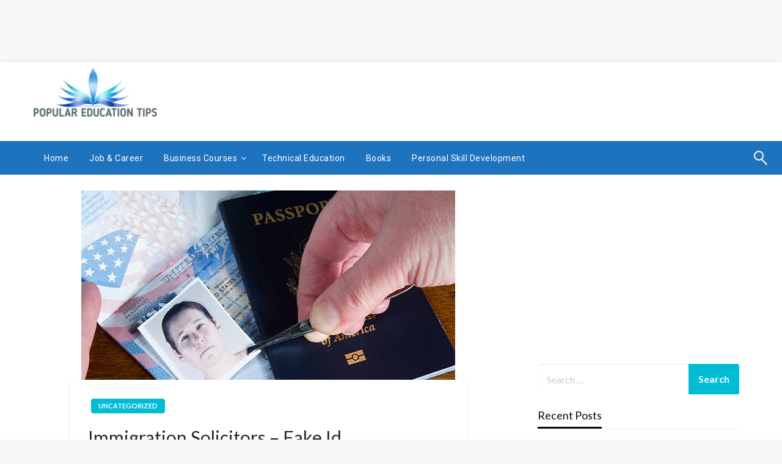

--- FILE ---
content_type: text/html; charset=UTF-8
request_url: https://populareducationtips.com/tag/fake-id-usa/
body_size: 11744
content:


<!DOCTYPE html>
<html lang="en-US">
<head>
<meta http-equiv="Content-Type" content="text/html; charset=UTF-8" />
<meta name="viewport" content="width=device-width, initial-scale=1.0">
	<meta name='robots' content='index, follow, max-image-preview:large, max-snippet:-1, max-video-preview:-1' />
	<style>img:is([sizes="auto" i], [sizes^="auto," i]) { contain-intrinsic-size: 3000px 1500px }</style>
	
	<!-- This site is optimized with the Yoast SEO plugin v26.8 - https://yoast.com/product/yoast-seo-wordpress/ -->
	<title>fake id usa Archives - Education</title>
	<link rel="canonical" href="https://populareducationtips.com/tag/fake-id-usa/" />
	<meta property="og:locale" content="en_US" />
	<meta property="og:type" content="article" />
	<meta property="og:title" content="fake id usa Archives - Education" />
	<meta property="og:url" content="https://populareducationtips.com/tag/fake-id-usa/" />
	<meta property="og:site_name" content="Education" />
	<meta name="twitter:card" content="summary_large_image" />
	<script type="application/ld+json" class="yoast-schema-graph">{"@context":"https://schema.org","@graph":[{"@type":"CollectionPage","@id":"https://populareducationtips.com/tag/fake-id-usa/","url":"https://populareducationtips.com/tag/fake-id-usa/","name":"fake id usa Archives - Education","isPartOf":{"@id":"https://populareducationtips.com/#website"},"primaryImageOfPage":{"@id":"https://populareducationtips.com/tag/fake-id-usa/#primaryimage"},"image":{"@id":"https://populareducationtips.com/tag/fake-id-usa/#primaryimage"},"thumbnailUrl":"https://populareducationtips.com/wp-content/uploads/2022/03/istockphoto-532611957-612x612-1.jpg","breadcrumb":{"@id":"https://populareducationtips.com/tag/fake-id-usa/#breadcrumb"},"inLanguage":"en-US"},{"@type":"ImageObject","inLanguage":"en-US","@id":"https://populareducationtips.com/tag/fake-id-usa/#primaryimage","url":"https://populareducationtips.com/wp-content/uploads/2022/03/istockphoto-532611957-612x612-1.jpg","contentUrl":"https://populareducationtips.com/wp-content/uploads/2022/03/istockphoto-532611957-612x612-1.jpg","width":612,"height":408,"caption":"Hand with tweezers holding id photo over passport as if forging the travel documents"},{"@type":"BreadcrumbList","@id":"https://populareducationtips.com/tag/fake-id-usa/#breadcrumb","itemListElement":[{"@type":"ListItem","position":1,"name":"Home","item":"https://populareducationtips.com/"},{"@type":"ListItem","position":2,"name":"fake id usa"}]},{"@type":"WebSite","@id":"https://populareducationtips.com/#website","url":"https://populareducationtips.com/","name":"Education","description":"Success Unlimited","publisher":{"@id":"https://populareducationtips.com/#organization"},"potentialAction":[{"@type":"SearchAction","target":{"@type":"EntryPoint","urlTemplate":"https://populareducationtips.com/?s={search_term_string}"},"query-input":{"@type":"PropertyValueSpecification","valueRequired":true,"valueName":"search_term_string"}}],"inLanguage":"en-US"},{"@type":"Organization","@id":"https://populareducationtips.com/#organization","name":"Education","url":"https://populareducationtips.com/","logo":{"@type":"ImageObject","inLanguage":"en-US","@id":"https://populareducationtips.com/#/schema/logo/image/","url":"https://populareducationtips.com/wp-content/uploads/2018/01/cropped-PopularEducationTips-Logo.jpg","contentUrl":"https://populareducationtips.com/wp-content/uploads/2018/01/cropped-PopularEducationTips-Logo.jpg","width":202,"height":80,"caption":"Education"},"image":{"@id":"https://populareducationtips.com/#/schema/logo/image/"}}]}</script>
	<!-- / Yoast SEO plugin. -->


<link rel='dns-prefetch' href='//fonts.googleapis.com' />
<link rel="alternate" type="application/rss+xml" title="Education &raquo; Feed" href="https://populareducationtips.com/feed/" />
<link rel="alternate" type="application/rss+xml" title="Education &raquo; Comments Feed" href="https://populareducationtips.com/comments/feed/" />
<link rel="alternate" type="application/rss+xml" title="Education &raquo; fake id usa Tag Feed" href="https://populareducationtips.com/tag/fake-id-usa/feed/" />
<script type="text/javascript">
/* <![CDATA[ */
window._wpemojiSettings = {"baseUrl":"https:\/\/s.w.org\/images\/core\/emoji\/16.0.1\/72x72\/","ext":".png","svgUrl":"https:\/\/s.w.org\/images\/core\/emoji\/16.0.1\/svg\/","svgExt":".svg","source":{"concatemoji":"https:\/\/populareducationtips.com\/wp-includes\/js\/wp-emoji-release.min.js?ver=6.8.3"}};
/*! This file is auto-generated */
!function(s,n){var o,i,e;function c(e){try{var t={supportTests:e,timestamp:(new Date).valueOf()};sessionStorage.setItem(o,JSON.stringify(t))}catch(e){}}function p(e,t,n){e.clearRect(0,0,e.canvas.width,e.canvas.height),e.fillText(t,0,0);var t=new Uint32Array(e.getImageData(0,0,e.canvas.width,e.canvas.height).data),a=(e.clearRect(0,0,e.canvas.width,e.canvas.height),e.fillText(n,0,0),new Uint32Array(e.getImageData(0,0,e.canvas.width,e.canvas.height).data));return t.every(function(e,t){return e===a[t]})}function u(e,t){e.clearRect(0,0,e.canvas.width,e.canvas.height),e.fillText(t,0,0);for(var n=e.getImageData(16,16,1,1),a=0;a<n.data.length;a++)if(0!==n.data[a])return!1;return!0}function f(e,t,n,a){switch(t){case"flag":return n(e,"\ud83c\udff3\ufe0f\u200d\u26a7\ufe0f","\ud83c\udff3\ufe0f\u200b\u26a7\ufe0f")?!1:!n(e,"\ud83c\udde8\ud83c\uddf6","\ud83c\udde8\u200b\ud83c\uddf6")&&!n(e,"\ud83c\udff4\udb40\udc67\udb40\udc62\udb40\udc65\udb40\udc6e\udb40\udc67\udb40\udc7f","\ud83c\udff4\u200b\udb40\udc67\u200b\udb40\udc62\u200b\udb40\udc65\u200b\udb40\udc6e\u200b\udb40\udc67\u200b\udb40\udc7f");case"emoji":return!a(e,"\ud83e\udedf")}return!1}function g(e,t,n,a){var r="undefined"!=typeof WorkerGlobalScope&&self instanceof WorkerGlobalScope?new OffscreenCanvas(300,150):s.createElement("canvas"),o=r.getContext("2d",{willReadFrequently:!0}),i=(o.textBaseline="top",o.font="600 32px Arial",{});return e.forEach(function(e){i[e]=t(o,e,n,a)}),i}function t(e){var t=s.createElement("script");t.src=e,t.defer=!0,s.head.appendChild(t)}"undefined"!=typeof Promise&&(o="wpEmojiSettingsSupports",i=["flag","emoji"],n.supports={everything:!0,everythingExceptFlag:!0},e=new Promise(function(e){s.addEventListener("DOMContentLoaded",e,{once:!0})}),new Promise(function(t){var n=function(){try{var e=JSON.parse(sessionStorage.getItem(o));if("object"==typeof e&&"number"==typeof e.timestamp&&(new Date).valueOf()<e.timestamp+604800&&"object"==typeof e.supportTests)return e.supportTests}catch(e){}return null}();if(!n){if("undefined"!=typeof Worker&&"undefined"!=typeof OffscreenCanvas&&"undefined"!=typeof URL&&URL.createObjectURL&&"undefined"!=typeof Blob)try{var e="postMessage("+g.toString()+"("+[JSON.stringify(i),f.toString(),p.toString(),u.toString()].join(",")+"));",a=new Blob([e],{type:"text/javascript"}),r=new Worker(URL.createObjectURL(a),{name:"wpTestEmojiSupports"});return void(r.onmessage=function(e){c(n=e.data),r.terminate(),t(n)})}catch(e){}c(n=g(i,f,p,u))}t(n)}).then(function(e){for(var t in e)n.supports[t]=e[t],n.supports.everything=n.supports.everything&&n.supports[t],"flag"!==t&&(n.supports.everythingExceptFlag=n.supports.everythingExceptFlag&&n.supports[t]);n.supports.everythingExceptFlag=n.supports.everythingExceptFlag&&!n.supports.flag,n.DOMReady=!1,n.readyCallback=function(){n.DOMReady=!0}}).then(function(){return e}).then(function(){var e;n.supports.everything||(n.readyCallback(),(e=n.source||{}).concatemoji?t(e.concatemoji):e.wpemoji&&e.twemoji&&(t(e.twemoji),t(e.wpemoji)))}))}((window,document),window._wpemojiSettings);
/* ]]> */
</script>
<style id='wp-emoji-styles-inline-css' type='text/css'>

	img.wp-smiley, img.emoji {
		display: inline !important;
		border: none !important;
		box-shadow: none !important;
		height: 1em !important;
		width: 1em !important;
		margin: 0 0.07em !important;
		vertical-align: -0.1em !important;
		background: none !important;
		padding: 0 !important;
	}
</style>
<link rel='stylesheet' id='wp-block-library-css' href='https://populareducationtips.com/wp-includes/css/dist/block-library/style.min.css?ver=6.8.3' type='text/css' media='all' />
<style id='classic-theme-styles-inline-css' type='text/css'>
/*! This file is auto-generated */
.wp-block-button__link{color:#fff;background-color:#32373c;border-radius:9999px;box-shadow:none;text-decoration:none;padding:calc(.667em + 2px) calc(1.333em + 2px);font-size:1.125em}.wp-block-file__button{background:#32373c;color:#fff;text-decoration:none}
</style>
<style id='global-styles-inline-css' type='text/css'>
:root{--wp--preset--aspect-ratio--square: 1;--wp--preset--aspect-ratio--4-3: 4/3;--wp--preset--aspect-ratio--3-4: 3/4;--wp--preset--aspect-ratio--3-2: 3/2;--wp--preset--aspect-ratio--2-3: 2/3;--wp--preset--aspect-ratio--16-9: 16/9;--wp--preset--aspect-ratio--9-16: 9/16;--wp--preset--color--black: #000000;--wp--preset--color--cyan-bluish-gray: #abb8c3;--wp--preset--color--white: #ffffff;--wp--preset--color--pale-pink: #f78da7;--wp--preset--color--vivid-red: #cf2e2e;--wp--preset--color--luminous-vivid-orange: #ff6900;--wp--preset--color--luminous-vivid-amber: #fcb900;--wp--preset--color--light-green-cyan: #7bdcb5;--wp--preset--color--vivid-green-cyan: #00d084;--wp--preset--color--pale-cyan-blue: #8ed1fc;--wp--preset--color--vivid-cyan-blue: #0693e3;--wp--preset--color--vivid-purple: #9b51e0;--wp--preset--gradient--vivid-cyan-blue-to-vivid-purple: linear-gradient(135deg,rgba(6,147,227,1) 0%,rgb(155,81,224) 100%);--wp--preset--gradient--light-green-cyan-to-vivid-green-cyan: linear-gradient(135deg,rgb(122,220,180) 0%,rgb(0,208,130) 100%);--wp--preset--gradient--luminous-vivid-amber-to-luminous-vivid-orange: linear-gradient(135deg,rgba(252,185,0,1) 0%,rgba(255,105,0,1) 100%);--wp--preset--gradient--luminous-vivid-orange-to-vivid-red: linear-gradient(135deg,rgba(255,105,0,1) 0%,rgb(207,46,46) 100%);--wp--preset--gradient--very-light-gray-to-cyan-bluish-gray: linear-gradient(135deg,rgb(238,238,238) 0%,rgb(169,184,195) 100%);--wp--preset--gradient--cool-to-warm-spectrum: linear-gradient(135deg,rgb(74,234,220) 0%,rgb(151,120,209) 20%,rgb(207,42,186) 40%,rgb(238,44,130) 60%,rgb(251,105,98) 80%,rgb(254,248,76) 100%);--wp--preset--gradient--blush-light-purple: linear-gradient(135deg,rgb(255,206,236) 0%,rgb(152,150,240) 100%);--wp--preset--gradient--blush-bordeaux: linear-gradient(135deg,rgb(254,205,165) 0%,rgb(254,45,45) 50%,rgb(107,0,62) 100%);--wp--preset--gradient--luminous-dusk: linear-gradient(135deg,rgb(255,203,112) 0%,rgb(199,81,192) 50%,rgb(65,88,208) 100%);--wp--preset--gradient--pale-ocean: linear-gradient(135deg,rgb(255,245,203) 0%,rgb(182,227,212) 50%,rgb(51,167,181) 100%);--wp--preset--gradient--electric-grass: linear-gradient(135deg,rgb(202,248,128) 0%,rgb(113,206,126) 100%);--wp--preset--gradient--midnight: linear-gradient(135deg,rgb(2,3,129) 0%,rgb(40,116,252) 100%);--wp--preset--font-size--small: 13px;--wp--preset--font-size--medium: 20px;--wp--preset--font-size--large: 36px;--wp--preset--font-size--x-large: 42px;--wp--preset--spacing--20: 0.44rem;--wp--preset--spacing--30: 0.67rem;--wp--preset--spacing--40: 1rem;--wp--preset--spacing--50: 1.5rem;--wp--preset--spacing--60: 2.25rem;--wp--preset--spacing--70: 3.38rem;--wp--preset--spacing--80: 5.06rem;--wp--preset--shadow--natural: 6px 6px 9px rgba(0, 0, 0, 0.2);--wp--preset--shadow--deep: 12px 12px 50px rgba(0, 0, 0, 0.4);--wp--preset--shadow--sharp: 6px 6px 0px rgba(0, 0, 0, 0.2);--wp--preset--shadow--outlined: 6px 6px 0px -3px rgba(255, 255, 255, 1), 6px 6px rgba(0, 0, 0, 1);--wp--preset--shadow--crisp: 6px 6px 0px rgba(0, 0, 0, 1);}:where(.is-layout-flex){gap: 0.5em;}:where(.is-layout-grid){gap: 0.5em;}body .is-layout-flex{display: flex;}.is-layout-flex{flex-wrap: wrap;align-items: center;}.is-layout-flex > :is(*, div){margin: 0;}body .is-layout-grid{display: grid;}.is-layout-grid > :is(*, div){margin: 0;}:where(.wp-block-columns.is-layout-flex){gap: 2em;}:where(.wp-block-columns.is-layout-grid){gap: 2em;}:where(.wp-block-post-template.is-layout-flex){gap: 1.25em;}:where(.wp-block-post-template.is-layout-grid){gap: 1.25em;}.has-black-color{color: var(--wp--preset--color--black) !important;}.has-cyan-bluish-gray-color{color: var(--wp--preset--color--cyan-bluish-gray) !important;}.has-white-color{color: var(--wp--preset--color--white) !important;}.has-pale-pink-color{color: var(--wp--preset--color--pale-pink) !important;}.has-vivid-red-color{color: var(--wp--preset--color--vivid-red) !important;}.has-luminous-vivid-orange-color{color: var(--wp--preset--color--luminous-vivid-orange) !important;}.has-luminous-vivid-amber-color{color: var(--wp--preset--color--luminous-vivid-amber) !important;}.has-light-green-cyan-color{color: var(--wp--preset--color--light-green-cyan) !important;}.has-vivid-green-cyan-color{color: var(--wp--preset--color--vivid-green-cyan) !important;}.has-pale-cyan-blue-color{color: var(--wp--preset--color--pale-cyan-blue) !important;}.has-vivid-cyan-blue-color{color: var(--wp--preset--color--vivid-cyan-blue) !important;}.has-vivid-purple-color{color: var(--wp--preset--color--vivid-purple) !important;}.has-black-background-color{background-color: var(--wp--preset--color--black) !important;}.has-cyan-bluish-gray-background-color{background-color: var(--wp--preset--color--cyan-bluish-gray) !important;}.has-white-background-color{background-color: var(--wp--preset--color--white) !important;}.has-pale-pink-background-color{background-color: var(--wp--preset--color--pale-pink) !important;}.has-vivid-red-background-color{background-color: var(--wp--preset--color--vivid-red) !important;}.has-luminous-vivid-orange-background-color{background-color: var(--wp--preset--color--luminous-vivid-orange) !important;}.has-luminous-vivid-amber-background-color{background-color: var(--wp--preset--color--luminous-vivid-amber) !important;}.has-light-green-cyan-background-color{background-color: var(--wp--preset--color--light-green-cyan) !important;}.has-vivid-green-cyan-background-color{background-color: var(--wp--preset--color--vivid-green-cyan) !important;}.has-pale-cyan-blue-background-color{background-color: var(--wp--preset--color--pale-cyan-blue) !important;}.has-vivid-cyan-blue-background-color{background-color: var(--wp--preset--color--vivid-cyan-blue) !important;}.has-vivid-purple-background-color{background-color: var(--wp--preset--color--vivid-purple) !important;}.has-black-border-color{border-color: var(--wp--preset--color--black) !important;}.has-cyan-bluish-gray-border-color{border-color: var(--wp--preset--color--cyan-bluish-gray) !important;}.has-white-border-color{border-color: var(--wp--preset--color--white) !important;}.has-pale-pink-border-color{border-color: var(--wp--preset--color--pale-pink) !important;}.has-vivid-red-border-color{border-color: var(--wp--preset--color--vivid-red) !important;}.has-luminous-vivid-orange-border-color{border-color: var(--wp--preset--color--luminous-vivid-orange) !important;}.has-luminous-vivid-amber-border-color{border-color: var(--wp--preset--color--luminous-vivid-amber) !important;}.has-light-green-cyan-border-color{border-color: var(--wp--preset--color--light-green-cyan) !important;}.has-vivid-green-cyan-border-color{border-color: var(--wp--preset--color--vivid-green-cyan) !important;}.has-pale-cyan-blue-border-color{border-color: var(--wp--preset--color--pale-cyan-blue) !important;}.has-vivid-cyan-blue-border-color{border-color: var(--wp--preset--color--vivid-cyan-blue) !important;}.has-vivid-purple-border-color{border-color: var(--wp--preset--color--vivid-purple) !important;}.has-vivid-cyan-blue-to-vivid-purple-gradient-background{background: var(--wp--preset--gradient--vivid-cyan-blue-to-vivid-purple) !important;}.has-light-green-cyan-to-vivid-green-cyan-gradient-background{background: var(--wp--preset--gradient--light-green-cyan-to-vivid-green-cyan) !important;}.has-luminous-vivid-amber-to-luminous-vivid-orange-gradient-background{background: var(--wp--preset--gradient--luminous-vivid-amber-to-luminous-vivid-orange) !important;}.has-luminous-vivid-orange-to-vivid-red-gradient-background{background: var(--wp--preset--gradient--luminous-vivid-orange-to-vivid-red) !important;}.has-very-light-gray-to-cyan-bluish-gray-gradient-background{background: var(--wp--preset--gradient--very-light-gray-to-cyan-bluish-gray) !important;}.has-cool-to-warm-spectrum-gradient-background{background: var(--wp--preset--gradient--cool-to-warm-spectrum) !important;}.has-blush-light-purple-gradient-background{background: var(--wp--preset--gradient--blush-light-purple) !important;}.has-blush-bordeaux-gradient-background{background: var(--wp--preset--gradient--blush-bordeaux) !important;}.has-luminous-dusk-gradient-background{background: var(--wp--preset--gradient--luminous-dusk) !important;}.has-pale-ocean-gradient-background{background: var(--wp--preset--gradient--pale-ocean) !important;}.has-electric-grass-gradient-background{background: var(--wp--preset--gradient--electric-grass) !important;}.has-midnight-gradient-background{background: var(--wp--preset--gradient--midnight) !important;}.has-small-font-size{font-size: var(--wp--preset--font-size--small) !important;}.has-medium-font-size{font-size: var(--wp--preset--font-size--medium) !important;}.has-large-font-size{font-size: var(--wp--preset--font-size--large) !important;}.has-x-large-font-size{font-size: var(--wp--preset--font-size--x-large) !important;}
:where(.wp-block-post-template.is-layout-flex){gap: 1.25em;}:where(.wp-block-post-template.is-layout-grid){gap: 1.25em;}
:where(.wp-block-columns.is-layout-flex){gap: 2em;}:where(.wp-block-columns.is-layout-grid){gap: 2em;}
:root :where(.wp-block-pullquote){font-size: 1.5em;line-height: 1.6;}
</style>
<link rel='stylesheet' id='fontawesome-css' href='https://populareducationtips.com/wp-content/themes/newspapers/fonts/awesome/css/font-awesome.min.css?ver=1' type='text/css' media='all' />
<link rel='stylesheet' id='newspapers_core-css' href='https://populareducationtips.com/wp-content/themes/newspapers/css/newspapers.min.css?ver=1' type='text/css' media='all' />
<link rel='stylesheet' id='newspapers-fonts-css' href='//fonts.googleapis.com/css?family=Ubuntu%3A400%2C500%2C700%7CLato%3A400%2C700%2C400italic%2C700italic%7COpen+Sans%3A400%2C400italic%2C700&#038;subset=latin%2Clatin-ext' type='text/css' media='all' />
<link rel='stylesheet' id='newspapers-style-css' href='https://populareducationtips.com/wp-content/themes/newspapers/style.css?ver=6.8.3' type='text/css' media='all' />
<style id='newspapers-style-inline-css' type='text/css'>
.tagcloud a ,
	.post-cat-info a,
	.lates-post-warp .button.secondary,
	.comment-form .form-submit input#submit,
	a.box-comment-btn,
	.comment-form .form-submit input[type='submit'],
	h2.comment-reply-title,
	.widget_search .search-submit,
	.woocommerce nav.woocommerce-pagination ul li span.current,
	.woocommerce ul.products li.product .button,
	.woocommerce div.product form.cart .button,
	.woocommerce #respond input#submit.alt, .woocommerce a.button.alt,
	.woocommerce button.button.alt, .woocommerce input.button.alt,
	.woocommerce #respond input#submit, .woocommerce a.button,
	.woocommerce button.button, .woocommerce input.button,
	.pagination li a,
	.author-links a
	{
		color: #ffffff !important;
	}.tagcloud a:hover ,
		.post-cat-info a:hover,
		.lates-post-warp .button.secondary:hover,
		.comment-form .form-submit input#submit:hover,
		a.box-comment-btn:hover,
		.comment-form .form-submit input[type='submit']:hover,
		.widget_search .search-submit:hover,
		.pagination li a:hover,
		.author-links a:hover
		{
			color: #ffffff !important;
		}.slider-container .cat-info-el,
		.slider-right .post-header .post-cat-info .cat-info-el
		{
			color: #ffffff !important;
		}
		woocommerce-product-details__short-description,
		.woocommerce div.product .product_title,
		.woocommerce div.product p.price,
		.woocommerce div.product span.price
		{
			color: #232323 ;
		}.woocommerce div.product div.summary a
		{
			color: #232323 ;
		}.single-content-wrap,
			.single-post-header
			{
				box-shadow: 0 1px 3px 0 rgba(28, 28, 28, .05);
				-wekit-box-shadow: 0 1px 3px 0 rgba(28, 28, 28, .05);
			}#footer .top-footer-wrap .textwidget p,
		#footer .top-footer-wrap,
		#footer .block-content-recent .card-section .post-list .post-title a,
		#footer .block-content-recent .post-list .post-meta-info .meta-info-el,
		#footer .widget_nav_menu .widget li a,
		#footer .widget li a
		{
			color: #f2ebff  ;
		}
</style>
<link rel='stylesheet' id='kirki-styles-newspapers-css' href='https://populareducationtips.com/wp-content/themes/newspapers/inc/kirki/assets/css/kirki-styles.css?ver=3.0.25' type='text/css' media='all' />
<style id='kirki-styles-newspapers-inline-css' type='text/css'>
#topmenu .top-bar .menu a{color:#282828;}#topmenu{background-color:#fff;border-bottom-color:#ecede7;}#topmenu .top-bar .top-bar-left .menu a{font-size:0.75rem;}#header-top .head-top-area,.mobile-menu .title-bar{background-color:#ffffff;}#site-title .site-title,.site-title a{font-family:Roboto, Helvetica, Arial, sans-serif;font-size:48px;font-weight:400;letter-spacing:0px;line-height:1.5;text-transform:none;color:#81d742;}.title-bar-title .site-description,#site-title .site-description{font-family:Roboto, Helvetica, Arial, sans-serif;font-size:12px;font-weight:400;letter-spacing:2px;text-transform:none;color:#716e6e;}.head-bottom-area{background-color:#1e73be;}.head-bottom-area.is-stuck{-webkit-box-shadow:0 2px 2px 0 rgba(30,115,190,0.14), 0 3px 1px -2px rgba(30,115,190,0.2), 0 1px 5px 0 rgba(30,115,190,0.12);-moz-box-shadow:0 2px 2px 0 rgba(30,115,190,0.14), 0 3px 1px -2px rgba(30,115,190,0.2), 0 1px 5px 0 rgba(30,115,190,0.12);box-shadow:0 2px 2px 0 rgba(30,115,190,0.14), 0 3px 1px -2px rgba(30,115,190,0.2), 0 1px 5px 0 rgba(30,115,190,0.12);}.head-bottom-area .dropdown.menu a:hover{color:#d63100;}.head-bottom-area .dropdown.menu a,.search-wrap .search-field{color:#ffffff;}.search-wrap::before{background-color:#ffffff;}.search-wrap{border-color:#ffffff;}.main-menu .is-dropdown-submenu .is-dropdown-submenu-parent.opens-left > a::after{border-right-color:#ffffff;}.head-bottom-area .dropdown.menu .is-dropdown-submenu > li{background-color:rgba(145,160,148,0.9);}.head-bottom-area .dropdown.menu .is-dropdown-submenu > li a{color:#ffffff;}.is-dropdown-submenu .is-dropdown-submenu-parent.opens-right > a::after{border-left-color:#ffffff!important;}.head-bottom-area .desktop-menu .is-dropdown-submenu-parent .is-dropdown-submenu li a:hover{background-color:#31d600;}.head-bottom-area .is-dropdown-submenu .is-dropdown-submenu-item :hover{color:#ffffff;}.head-bottom-area .dropdown.menu .current-menu-item a{color:#f83939;}.head-bottom-area .dropdown.menu a{font-family:Roboto, Helvetica, Arial, sans-serif;font-size:14px;font-weight:Bold 700;letter-spacing:0.5px;}#main-content-sticky{background:#fff;}h1{font-family:Lato, Helvetica, Arial, sans-serif;font-weight:700;line-height:1.5;text-transform:none;}h2{font-family:Lato, Helvetica, Arial, sans-serif;font-weight:Regular;line-height:1.5;text-transform:none;}h3{font-family:Lato, Helvetica, Arial, sans-serif;font-weight:Regular;line-height:1.5;text-transform:none;}h4{font-family:Lato, Helvetica, Arial, sans-serif;font-weight:Regular;line-height:1.5;text-transform:none;}p{font-family:Lato, Helvetica, Arial, sans-serif;font-size:inherit;font-weight:Regular;line-height:1.6;text-transform:none;}.slider-container .post-header-outer{background:rgba(0,0,0,0.14);}.slider-container .post-header .post-title a,.slider-container .post-meta-info .meta-info-el a,.slider-container .meta-info-date,.slider-right .post-header .post-title a,.slider-right .meta-info-date,.slider-right .post-meta-info .meta-info-author .author{color:#fff;}.slider-container .cat-info-el,.slider-right .post-header .post-cat-info .cat-info-el{background-color:#A683F5;}#top-content,#top-content .flexslider{background:#fff;}#top-content .flexslider{border-color:#fff;}.comment-title h2,h2.comment-reply-title,.sidebar-inner .widget_archive ul li a::before, .sidebar-inner .widget_categories ul li a::before, .sidebar-inner .widget_pages ul li a::before, .sidebar-inner .widget_nav_menu ul li a::before, .sidebar-inner .widget_portfolio_category ul li a::before,.defult-text a span,.woocommerce .star-rating span::before{color:#00bcd4;}.woocommerce nav.woocommerce-pagination ul li span.current,.woocommerce ul.products li.product .button,.tagcloud a,.lates-post-warp .button.secondary,.pagination .current,.pagination li a,.widget_search .search-submit,.author-links a,.comment-form .form-submit input#submit, a.box-comment-btn,.comment-form .form-submit input[type="submit"],.cat-info-el,.comment-list .comment-reply-link,.woocommerce div.product form.cart .button, .woocommerce #respond input#submit.alt,.woocommerce a.button.alt, .woocommerce button.button.alt,.woocommerce input.button.alt, .woocommerce #respond input#submit,.woocommerce a.button, .woocommerce button.button, .woocommerce input.button,.mobile-menu .nav-bar .offcanvas-trigger{background:#00bcd4;}.viewall-text .shadow{-webkit-box-shadow:0 2px 2px 0 rgba(0,188,212,0.3), 0 2px 8px 0 rgba(0,188,212,0.3);-moz-box-shadow:0 2px 2px 0 rgba(0,188,212,0.3), 0 2px 8px 0 rgba(0,188,212,0.3);box-shadow:0 2px 2px 0 rgba(0,188,212,0.3), 0 2px 8px 0 rgba(0,188,212,0.3);}.woocommerce .button{-webkit-box-shadow:0 2px 2px 0 rgba(0,188,212,0.3), 0 3px 1px -2px rgba(0,188,212,0.3), 0 1px 5px 0 rgba(0,188,212,0.3)!important;-moz-box-shadow:0 2px 2px 0 rgba(0,188,212,0.3), 0 3px 1px -2px rgba(0,188,212,0.3), 0 1px 5px 0 rgba(0,188,212,0.3)!important;box-shadow:0 2px 2px 0 rgba(0,188,212,0.3), 0 3px 1px -2px rgba(0,188,212,0.3), 0 1px 5px 0 rgba(0,188,212,0.3)!important;}.woocommerce .button:hover{-webkit-box-shadow:-1px 11px 23px -4px rgba(0,188,212,0.3),1px -1.5px 11px -2px  rgba(0,188,212,0.3)!important;-moz-box-shadow:-1px 11px 23px -4px rgba(0,188,212,0.3),1px -1.5px 11px -2px  rgba(0,188,212,0.3)!important;box-shadow:-1px 11px 23px -4px rgba(0,188,212,0.3),1px -1.5px 11px -2px  rgba(0,188,212,0.3)!important;}.tagcloud a:hover,.post-title a:hover,.single-nav .nav-left a:hover, .single-nav .nav-right a:hover,.comment-title h2:hover,h2.comment-reply-title:hover,.meta-info-comment .comments-link a:hover,.woocommerce div.product div.summary a:hover{color:#2f2f2f;}.tagcloud a:hover,.viewall-text .button.secondary:hover,.single-nav a:hover>.newspaper-nav-icon,.pagination .current:hover,.pagination li a:hover,.widget_search .search-submit:hover,.author-links a:hover,.comment-form .form-submit input#submit:hover, a.box-comment-btn:hover, .comment-form .form-submit input[type="submit"]:hover,.cat-info-el:hover,.comment-list .comment-reply-link:hover{background:#2f2f2f;}.viewall-text .shadow:hover{-webkit-box-shadow:-1px 11px 15px -8px rgba(47,47,47,0.43);-moz-box-shadow:-1px 11px 15px -8px rgba(47,47,47,0.43);box-shadow:-1px 11px 15px -8px rgba(47,47,47,0.43);}.block-header-wrap .block-title,.widget-title h3{color:#0a0a0a;}.block-header-wrap .block-title h3,.widget-title h3{border-bottom-color:#0a0a0a;}#sub_banner .breadcrumb-wraps .breadcrumbs li,#sub_banner .heade-content h1,.heade-content h1,.breadcrumbs li,.breadcrumbs a,.breadcrumbs li:not(:last-child)::after{color:#fff;}sub_header_page .heade-content h1{color:#0a0a0a;}#footer .top-footer-wrap{background-color:#110a66;}#footer .block-header-wrap .block-title h3,#footer .widget-title h3{color:#ffffff;border-bottom-color:#ffffff;}#footer .footer-copyright-wrap{background-color:#242424;}.footer-copyright-text a{color:#e5e5e5;}.woo-header-newspapers{background:linear-gradient(to top, #f77062 0%, #fe5196 100%);;}.heade-content.woo-header-newspapers h1,.woocommerce .woocommerce-breadcrumb a,.woocommerce .breadcrumbs li{color:#020202;}@media screen and (min-width: 64em){#wrapper{margin-top:0px;margin-bottom:0px;}}
</style>
<script type="text/javascript" src="https://populareducationtips.com/wp-includes/js/jquery/jquery.min.js?ver=3.7.1" id="jquery-core-js"></script>
<script type="text/javascript" src="https://populareducationtips.com/wp-includes/js/jquery/jquery-migrate.min.js?ver=3.4.1" id="jquery-migrate-js"></script>
<script type="text/javascript" id="jquery-js-after">
/* <![CDATA[ */
jQuery(document).ready(function() {
	jQuery(".385b05eb5fb959836ae90744e8b5e93f").click(function() {
		jQuery.post(
			"https://populareducationtips.com/wp-admin/admin-ajax.php", {
				"action": "quick_adsense_onpost_ad_click",
				"quick_adsense_onpost_ad_index": jQuery(this).attr("data-index"),
				"quick_adsense_nonce": "5909b424b6",
			}, function(response) { }
		);
	});
});
/* ]]> */
</script>
<script type="text/javascript" src="https://populareducationtips.com/wp-content/themes/newspapers/js/newspapers.min.js?ver=1" id="newspapers_js-js"></script>
<script type="text/javascript" src="https://populareducationtips.com/wp-content/themes/newspapers/js/newspapers_other.min.js?ver=1" id="newspapers_other-js"></script>
<link rel="https://api.w.org/" href="https://populareducationtips.com/wp-json/" /><link rel="alternate" title="JSON" type="application/json" href="https://populareducationtips.com/wp-json/wp/v2/tags/280" /><link rel="EditURI" type="application/rsd+xml" title="RSD" href="https://populareducationtips.com/xmlrpc.php?rsd" />
<meta name="generator" content="WordPress 6.8.3" />
		<!-- Custom Logo: hide header text -->
		<style id="custom-logo-css" type="text/css">
			.site-title, .site-description {
				position: absolute;
				clip-path: inset(50%);
			}
		</style>
		<script async src="https://pagead2.googlesyndication.com/pagead/js/adsbygoogle.js"></script>
<!-- new add edu -->
<ins class="adsbygoogle" style="width:700px;height:95px" data-ad-client="ca-pub-4291463155675874" data-ad-slot="2390624737"></ins>
<script>
     (adsbygoogle = window.adsbygoogle || []).push({});
</script><style type="text/css">.recentcomments a{display:inline !important;padding:0 !important;margin:0 !important;}</style><link rel="icon" href="https://populareducationtips.com/wp-content/uploads/2018/01/2-150x76.png" sizes="32x32" />
<link rel="icon" href="https://populareducationtips.com/wp-content/uploads/2018/01/2.png" sizes="192x192" />
<link rel="apple-touch-icon" href="https://populareducationtips.com/wp-content/uploads/2018/01/2.png" />
<meta name="msapplication-TileImage" content="https://populareducationtips.com/wp-content/uploads/2018/01/2.png" />
	<script data-ad-client="ca-pub-4291463155675874" async src="https://pagead2.googlesyndication.com/pagead/js/adsbygoogle.js"></script>
</head>

<body class="archive tag tag-fake-id-usa tag-280 wp-custom-logo wp-theme-newspapers" id="top" >

<div id="wrapper" class="grid-container no-padding small-full  full  z-depth-2">
	<!-- Site HEADER -->
		<header id="header-top" class="header-area" >
		

<div class="head-top-area " >
  <div class="grid-container ">
    <div class="grid-x grid-padding-x grid-margin-y align-center-middle ">
      <!--  Logo -->
            <div class="cell   left ">
          <div id="site-title" >
                          <a href="https://populareducationtips.com/" class="custom-logo-link" rel="home"><img width="202" height="80" src="https://populareducationtips.com/wp-content/uploads/2018/01/cropped-PopularEducationTips-Logo.jpg" class="custom-logo" alt="Education" decoding="async" /></a>                      </div>
        </div>
      <!-- /.End Of Logo -->
            <div class="cell  large-8   ">
       <div class=" float-right ">
                 </div>
      </div>
          </div>
  </div>
</div>
		<!-- Mobile Menu -->
		<!-- Mobile Menu -->

<div class="off-canvas-wrapper " >
  <div class="multilevel-offcanvas off-canvas position-right" id="offCanvasRight" data-off-canvas data-transition="overlap">
    <button  aria-label="Close menu" type="button" data-close>
      <i class="fa fa-window-close" aria-hidden="true"></i>
    </button>
    <div class="search-wrap" open-search>
       <form role="search" method="get" class="search-form" action="https://populareducationtips.com/">
				<label>
					<span class="screen-reader-text">Search for:</span>
					<input type="search" class="search-field" placeholder="Search &hellip;" value="" name="s" />
				</label>
				<input type="submit" class="search-submit" value="Search" />
			</form>      <span class="eks" close-search></span>
      <i class="fa fa-search"></i>
    </div>
    <ul id="menu-menu-1" class="vertical menu accordion-menu " data-accordion-menu data-close-on-click-inside="false"><li id="menu-item-4" class="menu-item menu-item-type-custom menu-item-object-custom menu-item-home menu-item-4"><a href="http://populareducationtips.com/">Home</a></li>
<li id="menu-item-74" class="menu-item menu-item-type-taxonomy menu-item-object-category menu-item-74"><a href="https://populareducationtips.com/category/job-career/">Job &#038; Career</a></li>
<li id="menu-item-75" class="menu-item menu-item-type-taxonomy menu-item-object-category menu-item-has-children menu-item-75"><a href="https://populareducationtips.com/category/business-cources/">Business Courses</a>
<ul class="vertical menu nested">
	<li id="menu-item-78" class="menu-item menu-item-type-taxonomy menu-item-object-category menu-item-78"><a href="https://populareducationtips.com/category/accounting/">Accounting</a></li>
	<li id="menu-item-79" class="menu-item menu-item-type-taxonomy menu-item-object-category menu-item-79"><a href="https://populareducationtips.com/category/science/">Science</a></li>
</ul>
</li>
<li id="menu-item-76" class="menu-item menu-item-type-taxonomy menu-item-object-category menu-item-76"><a href="https://populareducationtips.com/category/technical-education/">Technical Education</a></li>
<li id="menu-item-77" class="menu-item menu-item-type-taxonomy menu-item-object-category menu-item-77"><a href="https://populareducationtips.com/category/books/">Books</a></li>
<li id="menu-item-73" class="menu-item menu-item-type-taxonomy menu-item-object-category menu-item-73"><a href="https://populareducationtips.com/category/personal-skill-development/">Personal Skill Development</a></li>
</ul>  </div>

  <div class="mobile-menu off-canvas-content" data-off-canvas-content >
         <div class="float-center">
             </div>
        <div class="title-bar no-js "  data-hide-for="large" data-sticky data-margin-top="0" data-top-anchor="main-content-sticky" data-sticky-on="small"  >
      <div class="title-bar-left ">
        <div class="logo title-bar-title ">
                      <a href="https://populareducationtips.com/" class="custom-logo-link" rel="home"><img width="202" height="80" src="https://populareducationtips.com/wp-content/uploads/2018/01/cropped-PopularEducationTips-Logo.jpg" class="custom-logo" alt="Education" decoding="async" /></a>                  </div>
      </div>
      <div class="top-bar-right">
        <div class="title-bar-right nav-bar">
          <li>
            <button class="offcanvas-trigger" type="button" data-open="offCanvasRight">

              <div class="hamburger">
                <span class="line"></span>
                <span class="line"></span>
                <span class="line"></span>
              </div>
            </button>
          </li>
        </div>
      </div>
    </div>
  </div>
</div>
		<!-- Mobile Menu -->
		<!-- Start Of bottom Head -->
		<div id="header-bottom" class="head-bottom-area animated"  data-sticky data-sticky-on="large" data-options="marginTop:0;" style="width:100%" data-top-anchor="main-content-sticky" >
			<div class="grid-container  ">
				<div class="top-bar main-menu no-js" id="the-menu">
										<div class="menu-position left" data-magellan data-magellan-top-offset="60">
													<ul id="menu-menu-2 " class="horizontal menu  desktop-menu" data-responsive-menu="dropdown" data-close-on-click-inside="false"  ><li class="menu-item menu-item-type-custom menu-item-object-custom menu-item-home menu-item-4"><a href="http://populareducationtips.com/">Home</a></li>
<li class="menu-item menu-item-type-taxonomy menu-item-object-category menu-item-74"><a href="https://populareducationtips.com/category/job-career/">Job &#038; Career</a></li>
<li class="menu-item menu-item-type-taxonomy menu-item-object-category menu-item-has-children menu-item-75"><a href="https://populareducationtips.com/category/business-cources/">Business Courses</a>
<ul class="menu">
	<li class="menu-item menu-item-type-taxonomy menu-item-object-category menu-item-78"><a href="https://populareducationtips.com/category/accounting/">Accounting</a></li>
	<li class="menu-item menu-item-type-taxonomy menu-item-object-category menu-item-79"><a href="https://populareducationtips.com/category/science/">Science</a></li>
</ul>
</li>
<li class="menu-item menu-item-type-taxonomy menu-item-object-category menu-item-76"><a href="https://populareducationtips.com/category/technical-education/">Technical Education</a></li>
<li class="menu-item menu-item-type-taxonomy menu-item-object-category menu-item-77"><a href="https://populareducationtips.com/category/books/">Books</a></li>
<li class="menu-item menu-item-type-taxonomy menu-item-object-category menu-item-73"><a href="https://populareducationtips.com/category/personal-skill-development/">Personal Skill Development</a></li>
</ul>											</div>
					<div class="search-wrap" open-search>
						<form role="search" method="get" class="search-form" action="https://populareducationtips.com/">
				<label>
					<span class="screen-reader-text">Search for:</span>
					<input type="search" class="search-field" placeholder="Search &hellip;" value="" name="s" />
				</label>
				<input type="submit" class="search-submit" value="Search" />
			</form>						<span class="eks" close-search></span>
						<i class="fa fa-search"></i>
					</div>
				</div>
				<!--/ #navmenu-->
			</div>
		</div>
		<!-- Start Of bottom Head -->
	</header>
	<div id="main-content-sticky">

<div id="blog-content">
  <div class="grid-container">
    <div class="grid-x grid-padding-x align-center ">
      <div class="cell  small-12 margin-vertical-1 large-8">
        <div class="lates-post-blog lates-post-blogbig  margin-horizontal  "  >

          
                                      <div class="block-content-wrap">
	<article class="grid-x grid-padding-x post-wrap-blog ">
				<div class=" small-12 cell thumbnail-resize">
			<a href="https://populareducationtips.com/immigration-solicitors-fake-id/"><img width="612" height="400" src="https://populareducationtips.com/wp-content/uploads/2022/03/istockphoto-532611957-612x612-1-612x400.jpg" class="float-center wp-post-image" alt="" decoding="async" fetchpriority="high" /></a>		</div>
				<div class=" small-12 cell ">
						<div class="post-body ">
								<div class="post-list-content">
						<div class="post-cat-info ">
							<a class="cat-info-el" href="https://populareducationtips.com/category/uncategorized/" alt="View all posts in Uncategorized">Uncategorized</a>						</div>
						<h3 class="post-title is-size-2"><a class="post-title-link" href="https://populareducationtips.com/immigration-solicitors-fake-id/" rel="bookmark">Immigration Solicitors &#8211; Fake Id</a></h3>						<div class="post-excerpt">
							<p>Fake Id is one of the most growing and irritating concerns of the UK immigration law authorities. The UK Border&#8230;</p>
						</div>
						<div class="post-meta-info ">
							<div class="post-meta-info-left">
								<span class="meta-info-el meta-info-author">
									<a class="vcard author" href="https://populareducationtips.com/author/kiwasofttechnologies_arwh69nt/">
										admin									</a>
								</span>
								<span class="meta-info-el meta-info-date">
									<time class="date update">March 8, 2022</time>
								</span>
							</div>
						</div>
					</div>
				</div>
			</div>
		</article>
	</div>

            
            <!-- pagination -->
		<!-- /pagination -->

                  </div><!--POST END-->
      </div>
    
          <div class="cell small-11 medium-11 large-4 large-order-1  ">
              <div id="sidebar" class="sidebar-inner ">
        <div  class="grid-x grid-margin-x ">
            <div id="custom_html-2" class="widget_text widget widget_custom_html sidebar-item cell small-12 medium-6 large-12"><div class="widget_text widget_wrap "><div class="textwidget custom-html-widget"><script async src="https://pagead2.googlesyndication.com/pagead/js/adsbygoogle.js"></script>
<!-- responsive sidebar -->
<ins class="adsbygoogle"
     style="display:block"
     data-ad-client="ca-pub-4291463155675874"
     data-ad-slot="2007481354"
     data-ad-format="auto"
     data-full-width-responsive="true"></ins>
<script>
     (adsbygoogle = window.adsbygoogle || []).push({});
</script></div></div></div><div id="search-2" class="widget widget_search sidebar-item cell small-12 medium-6 large-12"><div class="widget_wrap "><form role="search" method="get" class="search-form" action="https://populareducationtips.com/">
				<label>
					<span class="screen-reader-text">Search for:</span>
					<input type="search" class="search-field" placeholder="Search &hellip;" value="" name="s" />
				</label>
				<input type="submit" class="search-submit" value="Search" />
			</form></div></div>
		<div id="recent-posts-2" class="widget widget_recent_entries sidebar-item cell small-12 medium-6 large-12"><div class="widget_wrap ">
		<div class="widget-title "> <h3>Recent Posts</h3></div>
		<ul>
											<li>
					<a href="https://populareducationtips.com/education-the-power-to-transform-lives/">Education: The Power to Transform Lives</a>
									</li>
											<li>
					<a href="https://populareducationtips.com/the-rise-of-digital-wedding-invitations-a-modern-twist-on-a-timeless-tradition/">The Rise of Digital Wedding Invitations: A Modern Twist on a Timeless Tradition</a>
									</li>
											<li>
					<a href="https://populareducationtips.com/education-shaping-minds-shaping-futures/">Education: Shaping Minds, Shaping Futures</a>
									</li>
											<li>
					<a href="https://populareducationtips.com/games-more-than-just-play/">Games: More Than Just Play</a>
									</li>
											<li>
					<a href="https://populareducationtips.com/the-fascinating-world-of-slot-games-chance-fun-and-innovation/">The Fascinating World of Slot Games: Chance, Fun, and Innovation</a>
									</li>
					</ul>

		</div></div><div id="recent-comments-2" class="widget widget_recent_comments sidebar-item cell small-12 medium-6 large-12"><div class="widget_wrap "><div class="widget-title "> <h3>Recent Comments</h3></div><ul id="recentcomments"></ul></div></div><div id="archives-2" class="widget widget_archive sidebar-item cell small-12 medium-6 large-12"><div class="widget_wrap "><div class="widget-title "> <h3>Archives</h3></div>		<label class="screen-reader-text" for="archives-dropdown-2">Archives</label>
		<select id="archives-dropdown-2" name="archive-dropdown">
			
			<option value="">Select Month</option>
				<option value='https://populareducationtips.com/2026/01/'> January 2026 </option>
	<option value='https://populareducationtips.com/2025/12/'> December 2025 </option>
	<option value='https://populareducationtips.com/2025/11/'> November 2025 </option>
	<option value='https://populareducationtips.com/2025/10/'> October 2025 </option>
	<option value='https://populareducationtips.com/2025/09/'> September 2025 </option>
	<option value='https://populareducationtips.com/2025/08/'> August 2025 </option>
	<option value='https://populareducationtips.com/2025/07/'> July 2025 </option>
	<option value='https://populareducationtips.com/2025/06/'> June 2025 </option>
	<option value='https://populareducationtips.com/2025/05/'> May 2025 </option>
	<option value='https://populareducationtips.com/2025/04/'> April 2025 </option>
	<option value='https://populareducationtips.com/2025/03/'> March 2025 </option>
	<option value='https://populareducationtips.com/2025/02/'> February 2025 </option>
	<option value='https://populareducationtips.com/2025/01/'> January 2025 </option>
	<option value='https://populareducationtips.com/2024/12/'> December 2024 </option>
	<option value='https://populareducationtips.com/2024/11/'> November 2024 </option>
	<option value='https://populareducationtips.com/2024/10/'> October 2024 </option>
	<option value='https://populareducationtips.com/2024/09/'> September 2024 </option>
	<option value='https://populareducationtips.com/2024/08/'> August 2024 </option>
	<option value='https://populareducationtips.com/2024/07/'> July 2024 </option>
	<option value='https://populareducationtips.com/2024/06/'> June 2024 </option>
	<option value='https://populareducationtips.com/2024/05/'> May 2024 </option>
	<option value='https://populareducationtips.com/2024/04/'> April 2024 </option>
	<option value='https://populareducationtips.com/2024/03/'> March 2024 </option>
	<option value='https://populareducationtips.com/2024/02/'> February 2024 </option>
	<option value='https://populareducationtips.com/2024/01/'> January 2024 </option>
	<option value='https://populareducationtips.com/2023/12/'> December 2023 </option>
	<option value='https://populareducationtips.com/2023/11/'> November 2023 </option>
	<option value='https://populareducationtips.com/2023/10/'> October 2023 </option>
	<option value='https://populareducationtips.com/2023/09/'> September 2023 </option>
	<option value='https://populareducationtips.com/2023/08/'> August 2023 </option>
	<option value='https://populareducationtips.com/2023/07/'> July 2023 </option>
	<option value='https://populareducationtips.com/2023/06/'> June 2023 </option>
	<option value='https://populareducationtips.com/2023/05/'> May 2023 </option>
	<option value='https://populareducationtips.com/2023/04/'> April 2023 </option>
	<option value='https://populareducationtips.com/2023/03/'> March 2023 </option>
	<option value='https://populareducationtips.com/2023/02/'> February 2023 </option>
	<option value='https://populareducationtips.com/2023/01/'> January 2023 </option>
	<option value='https://populareducationtips.com/2022/12/'> December 2022 </option>
	<option value='https://populareducationtips.com/2022/11/'> November 2022 </option>
	<option value='https://populareducationtips.com/2022/10/'> October 2022 </option>
	<option value='https://populareducationtips.com/2022/09/'> September 2022 </option>
	<option value='https://populareducationtips.com/2022/08/'> August 2022 </option>
	<option value='https://populareducationtips.com/2022/06/'> June 2022 </option>
	<option value='https://populareducationtips.com/2022/05/'> May 2022 </option>
	<option value='https://populareducationtips.com/2022/04/'> April 2022 </option>
	<option value='https://populareducationtips.com/2022/03/'> March 2022 </option>
	<option value='https://populareducationtips.com/2022/02/'> February 2022 </option>
	<option value='https://populareducationtips.com/2022/01/'> January 2022 </option>
	<option value='https://populareducationtips.com/2021/12/'> December 2021 </option>
	<option value='https://populareducationtips.com/2021/11/'> November 2021 </option>
	<option value='https://populareducationtips.com/2021/10/'> October 2021 </option>
	<option value='https://populareducationtips.com/2021/09/'> September 2021 </option>
	<option value='https://populareducationtips.com/2021/08/'> August 2021 </option>
	<option value='https://populareducationtips.com/2021/06/'> June 2021 </option>
	<option value='https://populareducationtips.com/2021/05/'> May 2021 </option>
	<option value='https://populareducationtips.com/2021/03/'> March 2021 </option>
	<option value='https://populareducationtips.com/2021/02/'> February 2021 </option>
	<option value='https://populareducationtips.com/2021/01/'> January 2021 </option>
	<option value='https://populareducationtips.com/2020/12/'> December 2020 </option>
	<option value='https://populareducationtips.com/2020/09/'> September 2020 </option>
	<option value='https://populareducationtips.com/2020/07/'> July 2020 </option>
	<option value='https://populareducationtips.com/2020/05/'> May 2020 </option>
	<option value='https://populareducationtips.com/2020/02/'> February 2020 </option>
	<option value='https://populareducationtips.com/2019/11/'> November 2019 </option>
	<option value='https://populareducationtips.com/2018/03/'> March 2018 </option>
	<option value='https://populareducationtips.com/2018/02/'> February 2018 </option>
	<option value='https://populareducationtips.com/2017/12/'> December 2017 </option>

		</select>

			<script type="text/javascript">
/* <![CDATA[ */

(function() {
	var dropdown = document.getElementById( "archives-dropdown-2" );
	function onSelectChange() {
		if ( dropdown.options[ dropdown.selectedIndex ].value !== '' ) {
			document.location.href = this.options[ this.selectedIndex ].value;
		}
	}
	dropdown.onchange = onSelectChange;
})();

/* ]]> */
</script>
</div></div><div id="categories-2" class="widget widget_categories sidebar-item cell small-12 medium-6 large-12"><div class="widget_wrap "><div class="widget-title "> <h3>Categories</h3></div>
			<ul>
					<li class="cat-item cat-item-8"><a href="https://populareducationtips.com/category/accounting/">Accounting</a>
</li>
	<li class="cat-item cat-item-7"><a href="https://populareducationtips.com/category/books/">Books</a>
</li>
	<li class="cat-item cat-item-5"><a href="https://populareducationtips.com/category/business-cources/">Business Courses</a>
</li>
	<li class="cat-item cat-item-4"><a href="https://populareducationtips.com/category/job-career/">Job &amp; Career</a>
</li>
	<li class="cat-item cat-item-989"><a href="https://populareducationtips.com/category/old-iron-side-fakes/">old iron side fakes</a>
</li>
	<li class="cat-item cat-item-3"><a href="https://populareducationtips.com/category/personal-skill-development/">Personal Skill Development</a>
</li>
	<li class="cat-item cat-item-9"><a href="https://populareducationtips.com/category/science/">Science</a>
</li>
	<li class="cat-item cat-item-6"><a href="https://populareducationtips.com/category/technical-education/">Technical Education</a>
</li>
	<li class="cat-item cat-item-1"><a href="https://populareducationtips.com/category/uncategorized/">Uncategorized</a>
</li>
			</ul>

			</div></div>        </div>
      </div>
    </div>
        <!--sidebar END-->
    </div>
  </div>
</div><!--container END-->



</div>
<footer id="footer" class="footer-wrap">
    <!--FOOTER WIDGETS-->
  <div class="top-footer-wrap" >
    <div class="grid-container">
      <div class="grid-x grid-padding-x align-top ">
        <div id="categories-4" class="widget widget_categories sidebar-footer cell small-12 medium-6 large-3 align-self-top " ><aside id="categories-4" class="widget widget_categories"><div class="widget-title "> <h3>Categories</h3></div>
			<ul>
					<li class="cat-item cat-item-8"><a href="https://populareducationtips.com/category/accounting/">Accounting</a>
</li>
	<li class="cat-item cat-item-7"><a href="https://populareducationtips.com/category/books/">Books</a>
</li>
	<li class="cat-item cat-item-5"><a href="https://populareducationtips.com/category/business-cources/">Business Courses</a>
</li>
	<li class="cat-item cat-item-4"><a href="https://populareducationtips.com/category/job-career/">Job &amp; Career</a>
</li>
	<li class="cat-item cat-item-989"><a href="https://populareducationtips.com/category/old-iron-side-fakes/">old iron side fakes</a>
</li>
	<li class="cat-item cat-item-3"><a href="https://populareducationtips.com/category/personal-skill-development/">Personal Skill Development</a>
</li>
	<li class="cat-item cat-item-9"><a href="https://populareducationtips.com/category/science/">Science</a>
</li>
	<li class="cat-item cat-item-6"><a href="https://populareducationtips.com/category/technical-education/">Technical Education</a>
</li>
	<li class="cat-item cat-item-1"><a href="https://populareducationtips.com/category/uncategorized/">Uncategorized</a>
</li>
			</ul>

			</aside></div><div id="archives-4" class="widget widget_archive sidebar-footer cell small-12 medium-6 large-3 align-self-top " ><aside id="archives-4" class="widget widget_archive"><div class="widget-title "> <h3>Archives</h3></div>		<label class="screen-reader-text" for="archives-dropdown-4">Archives</label>
		<select id="archives-dropdown-4" name="archive-dropdown">
			
			<option value="">Select Month</option>
				<option value='https://populareducationtips.com/2026/01/'> January 2026 </option>
	<option value='https://populareducationtips.com/2025/12/'> December 2025 </option>
	<option value='https://populareducationtips.com/2025/11/'> November 2025 </option>
	<option value='https://populareducationtips.com/2025/10/'> October 2025 </option>
	<option value='https://populareducationtips.com/2025/09/'> September 2025 </option>
	<option value='https://populareducationtips.com/2025/08/'> August 2025 </option>
	<option value='https://populareducationtips.com/2025/07/'> July 2025 </option>
	<option value='https://populareducationtips.com/2025/06/'> June 2025 </option>
	<option value='https://populareducationtips.com/2025/05/'> May 2025 </option>
	<option value='https://populareducationtips.com/2025/04/'> April 2025 </option>
	<option value='https://populareducationtips.com/2025/03/'> March 2025 </option>
	<option value='https://populareducationtips.com/2025/02/'> February 2025 </option>
	<option value='https://populareducationtips.com/2025/01/'> January 2025 </option>
	<option value='https://populareducationtips.com/2024/12/'> December 2024 </option>
	<option value='https://populareducationtips.com/2024/11/'> November 2024 </option>
	<option value='https://populareducationtips.com/2024/10/'> October 2024 </option>
	<option value='https://populareducationtips.com/2024/09/'> September 2024 </option>
	<option value='https://populareducationtips.com/2024/08/'> August 2024 </option>
	<option value='https://populareducationtips.com/2024/07/'> July 2024 </option>
	<option value='https://populareducationtips.com/2024/06/'> June 2024 </option>
	<option value='https://populareducationtips.com/2024/05/'> May 2024 </option>
	<option value='https://populareducationtips.com/2024/04/'> April 2024 </option>
	<option value='https://populareducationtips.com/2024/03/'> March 2024 </option>
	<option value='https://populareducationtips.com/2024/02/'> February 2024 </option>
	<option value='https://populareducationtips.com/2024/01/'> January 2024 </option>
	<option value='https://populareducationtips.com/2023/12/'> December 2023 </option>
	<option value='https://populareducationtips.com/2023/11/'> November 2023 </option>
	<option value='https://populareducationtips.com/2023/10/'> October 2023 </option>
	<option value='https://populareducationtips.com/2023/09/'> September 2023 </option>
	<option value='https://populareducationtips.com/2023/08/'> August 2023 </option>
	<option value='https://populareducationtips.com/2023/07/'> July 2023 </option>
	<option value='https://populareducationtips.com/2023/06/'> June 2023 </option>
	<option value='https://populareducationtips.com/2023/05/'> May 2023 </option>
	<option value='https://populareducationtips.com/2023/04/'> April 2023 </option>
	<option value='https://populareducationtips.com/2023/03/'> March 2023 </option>
	<option value='https://populareducationtips.com/2023/02/'> February 2023 </option>
	<option value='https://populareducationtips.com/2023/01/'> January 2023 </option>
	<option value='https://populareducationtips.com/2022/12/'> December 2022 </option>
	<option value='https://populareducationtips.com/2022/11/'> November 2022 </option>
	<option value='https://populareducationtips.com/2022/10/'> October 2022 </option>
	<option value='https://populareducationtips.com/2022/09/'> September 2022 </option>
	<option value='https://populareducationtips.com/2022/08/'> August 2022 </option>
	<option value='https://populareducationtips.com/2022/06/'> June 2022 </option>
	<option value='https://populareducationtips.com/2022/05/'> May 2022 </option>
	<option value='https://populareducationtips.com/2022/04/'> April 2022 </option>
	<option value='https://populareducationtips.com/2022/03/'> March 2022 </option>
	<option value='https://populareducationtips.com/2022/02/'> February 2022 </option>
	<option value='https://populareducationtips.com/2022/01/'> January 2022 </option>
	<option value='https://populareducationtips.com/2021/12/'> December 2021 </option>
	<option value='https://populareducationtips.com/2021/11/'> November 2021 </option>
	<option value='https://populareducationtips.com/2021/10/'> October 2021 </option>
	<option value='https://populareducationtips.com/2021/09/'> September 2021 </option>
	<option value='https://populareducationtips.com/2021/08/'> August 2021 </option>
	<option value='https://populareducationtips.com/2021/06/'> June 2021 </option>
	<option value='https://populareducationtips.com/2021/05/'> May 2021 </option>
	<option value='https://populareducationtips.com/2021/03/'> March 2021 </option>
	<option value='https://populareducationtips.com/2021/02/'> February 2021 </option>
	<option value='https://populareducationtips.com/2021/01/'> January 2021 </option>
	<option value='https://populareducationtips.com/2020/12/'> December 2020 </option>
	<option value='https://populareducationtips.com/2020/09/'> September 2020 </option>
	<option value='https://populareducationtips.com/2020/07/'> July 2020 </option>
	<option value='https://populareducationtips.com/2020/05/'> May 2020 </option>
	<option value='https://populareducationtips.com/2020/02/'> February 2020 </option>
	<option value='https://populareducationtips.com/2019/11/'> November 2019 </option>
	<option value='https://populareducationtips.com/2018/03/'> March 2018 </option>
	<option value='https://populareducationtips.com/2018/02/'> February 2018 </option>
	<option value='https://populareducationtips.com/2017/12/'> December 2017 </option>

		</select>

			<script type="text/javascript">
/* <![CDATA[ */

(function() {
	var dropdown = document.getElementById( "archives-dropdown-4" );
	function onSelectChange() {
		if ( dropdown.options[ dropdown.selectedIndex ].value !== '' ) {
			document.location.href = this.options[ this.selectedIndex ].value;
		}
	}
	dropdown.onchange = onSelectChange;
})();

/* ]]> */
</script>
</aside></div><div id="recent-comments-8" class="widget widget_recent_comments sidebar-footer cell small-12 medium-6 large-3 align-self-top " ><aside id="recent-comments-8" class="widget widget_recent_comments"><div class="widget-title "> <h3>Recent Comments</h3></div><ul id="recentcomments-8"></ul></aside></div>
		<div id="recent-posts-6" class="widget widget_recent_entries sidebar-footer cell small-12 medium-6 large-3 align-self-top " ><aside id="recent-posts-6" class="widget widget_recent_entries">
		<div class="widget-title "> <h3>Recent Posts</h3></div>
		<ul>
											<li>
					<a href="https://populareducationtips.com/education-the-power-to-transform-lives/">Education: The Power to Transform Lives</a>
									</li>
											<li>
					<a href="https://populareducationtips.com/the-rise-of-digital-wedding-invitations-a-modern-twist-on-a-timeless-tradition/">The Rise of Digital Wedding Invitations: A Modern Twist on a Timeless Tradition</a>
									</li>
											<li>
					<a href="https://populareducationtips.com/education-shaping-minds-shaping-futures/">Education: Shaping Minds, Shaping Futures</a>
									</li>
					</ul>

		</aside></div>      </div>
    </div>
  </div>
  <!--FOOTER WIDGETS END-->
    <!--COPYRIGHT TEXT-->
  <div id="footer-copyright" class="footer-copyright-wrap top-bar ">
    <div class="grid-container">
    <div class="top-bar-left text-center large-text-left">
      <div class="menu-text">
        
  <div class="footer-copyright-text"> 
  </div>
        <p class="text-truncate defult-text">
          <a class="theme-by"target="_blank" href="http://themezwp.com/">Theme by Themez WP</a>
        </p>
      </div>
    </div>
  </div>
</div>
</footer>
</div>
<script type="speculationrules">
{"prefetch":[{"source":"document","where":{"and":[{"href_matches":"\/*"},{"not":{"href_matches":["\/wp-*.php","\/wp-admin\/*","\/wp-content\/uploads\/*","\/wp-content\/*","\/wp-content\/plugins\/*","\/wp-content\/themes\/newspapers\/*","\/*\\?(.+)"]}},{"not":{"selector_matches":"a[rel~=\"nofollow\"]"}},{"not":{"selector_matches":".no-prefetch, .no-prefetch a"}}]},"eagerness":"conservative"}]}
</script>
<script async src="https://pagead2.googlesyndication.com/pagead/js/adsbygoogle.js"></script>
<!-- new add edu -->
<ins class="adsbygoogle" style="width:700px;height:95px" data-ad-client="ca-pub-4291463155675874" data-ad-slot="2390624737"></ins>
<script>
     (adsbygoogle = window.adsbygoogle || []).push({});
</script><script type="text/javascript" src="https://populareducationtips.com/wp-content/themes/newspapers/inc/kirki/modules/webfont-loader/vendor-typekit/webfontloader.js?ver=3.0.28" id="webfont-loader-js"></script>
<script type="text/javascript" id="webfont-loader-js-after">
/* <![CDATA[ */
WebFont.load({google:{families:['Roboto:400:cyrillic,cyrillic-ext,devanagari,greek,greek-ext,khmer,latin,latin-ext,vietnamese,hebrew,arabic,bengali,gujarati,tamil,telugu,thai', 'Lato:700:cyrillic,cyrillic-ext,devanagari,greek,greek-ext,khmer,latin,latin-ext,vietnamese,hebrew,arabic,bengali,gujarati,tamil,telugu,thai']}});
/* ]]> */
</script>
</body>
</html>


--- FILE ---
content_type: text/html; charset=utf-8
request_url: https://www.google.com/recaptcha/api2/aframe
body_size: 267
content:
<!DOCTYPE HTML><html><head><meta http-equiv="content-type" content="text/html; charset=UTF-8"></head><body><script nonce="o2EhlOdUR3YSb7MNYBwEHw">/** Anti-fraud and anti-abuse applications only. See google.com/recaptcha */ try{var clients={'sodar':'https://pagead2.googlesyndication.com/pagead/sodar?'};window.addEventListener("message",function(a){try{if(a.source===window.parent){var b=JSON.parse(a.data);var c=clients[b['id']];if(c){var d=document.createElement('img');d.src=c+b['params']+'&rc='+(localStorage.getItem("rc::a")?sessionStorage.getItem("rc::b"):"");window.document.body.appendChild(d);sessionStorage.setItem("rc::e",parseInt(sessionStorage.getItem("rc::e")||0)+1);localStorage.setItem("rc::h",'1769035258657');}}}catch(b){}});window.parent.postMessage("_grecaptcha_ready", "*");}catch(b){}</script></body></html>